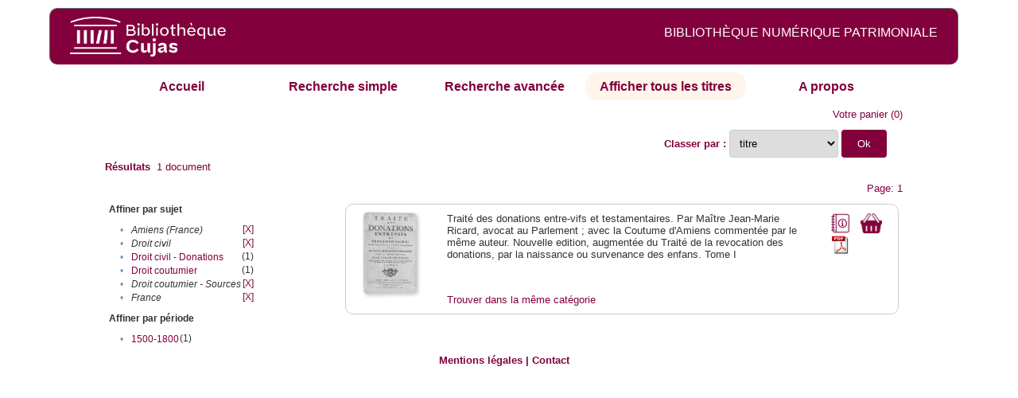

--- FILE ---
content_type: text/html;charset=UTF-8
request_url: http://cujas-num.univ-paris1.fr/cujasdl/search?sort=title;smode=browse;browse-all=yes;f7-subject=France;f9-subject=Amiens%20(France);f10-subject=Droit%20civil;f11-subject=Droit%20coutumier%20-%20Sources
body_size: 5194
content:

<!DOCTYPE html
  PUBLIC "-//W3C//DTD XHTML 1.0 Transitional//EN" "http://www.w3.org/TR/xhtml1/DTD/xhtml1-transitional.dtd">
<html xmlns="http://www.w3.org/1999/xhtml" xml:lang="en" lang="en"><head><meta http-equiv="Content-Type" content="text/html; charset=UTF-8; charset=UTF-8" /><title>Affichage de tous les ressources</title><link rel="stylesheet" href="css/default/results.css" type="text/css" /><link rel="stylesheet" href="css/default/cujas.css" type="text/css" /><meta name="DC.Title" content="les sciences juridiques,les sciences humaines, sociales et religieuses" /><META NAME="DC.DESCRIPTION" CONTENT=" L.HISTOIRE DU DROIT, LA SOCIOLOGIE DU DROIT, LE TRAVAIL LEGISLATIF ET L.ACTION     RELIGIEUSE. POUR CE GRAND JURISTE, AU SAVOIR ENCYCLOPEDIQUE, PEDAGOGUE, DIALECTICIEN ET INVENTEUR D.UN NOUVEL ART LEGISLATIF,    LE DROIT, PHENOMENE HUMAIN, SOCIAL ET CULTUREL, EXIGE UNE APPROCHE PLURIDISCIPLINAIRE SOLLICITANT AU DELA DES SCIENCES PROPREMENT     JURIDIQUES . DROIT POSITIF ET LEGISLATION . LES SCIENCES COLLATERALES. D.UNE PART IL S.AGIT DES DISCIPLINES ANCIENNES     DE L.HISTOIRE DU DROIT ET DU DROIT COMPARE. DE L.AUTRE IL S.AGIT DES DISCIPLINES NOUVELLES DE LA SOCIOLOGIE JURIDIQUE,     DE L.ETHNOLOGIE JURIDIQUE, DE LA PSYCHOLOGIE JURIDIQUE,     DE LA LINGUISTIQUE JURIDIQUE, DE L.ANALYSE ECONOMIQUE DU DROIT,     DE L.INFORMATIQUE JURIDIQUE."></META><script src="script/yui/yahoo-dom-event.js" type="text/javascript"></script><script src="script/yui/connection-min.js" type="text/javascript"></script><script language="JavaScript" src="script/yui/js/event-min.js"></script><script language="JavaScript" src="script/yui/js/dom-min.js"></script><script language="JavaScript" src="script/yui/js/animation-min.js"></script><script language="JavaScript" src="script/yui/js/dragdrop-min.js"></script><script language="JavaScript" src="script/yui/js/dom-min.js"></script><script language="JavaScript" src="script/yui/js/container-min.js"></script><link type="text/css" rel="stylesheet" href="css/default/noticecss/container.css" /><link type="text/css" rel="stylesheet" href="css/default/noticecss/fonts-min.css" /><link type="text/css" rel="stylesheet" href="css/default/noticecss/reset-min.css" /><style type="text/css">
               
               #content{
               background:#f8f8f8;
               color:#333;
               padding:2em;
               margin:0;				
               }
               #anchorElement{
               margin:50px 200px;
               width:15em;
               height:5em;
               background:#ccc;
               clear:both;
               }
               pre{clear:both;margin:.5em;}
               code{
               font-size:.8em;
               }
               code strong{
               font-weight:bold;
               background:#ffc;
               }			
               .panel .hd {
               padding:4px 20px 4px 4px;
               }
               .panel{
               width:400px;
               }
               p,li{
               padding:0 0 .2em 0;
               line-height:1.3em;
               }
               h2{
               margin:1em 0;
               font-size:1.4em;
               font-weight:normal;
               color:#060;
               }
               h1{
               margin:0 0 1em 0;
               font-size:2em;
               font-weight:normal;
               color:#030;
               }
               #ad{
               margin:.5em 0;
               border:1px solid #999;
               border-left:none;
               border-right:none;
               padding:.5em;
               }
               ul{
               margin:1em;
               list-style:square;
               }
               p a,li a{color:#369;}
               .panel .hd {
               background-color: #82003c;}
            </style></head><body><div class="header">
			<a href="http://biu-cujas.univ-paris1.fr/">	<img src="icons/default/cujas_logo_b.png" alt="Bibliothèque Inter Universitaire CUJAS" class="logo" />
		</a><span class="textHeader">BIBLIOTHÈQUE NUMÉRIQUE PATRIMONIALE  </span>			
	<br class="clear" />
		</div><div class="resultsHeader"><div class="forms1"><table><tr><td class="tab"><a href="search?smode=home">Accueil</a></td><td class="tab"><a href="search?smode=simple">Recherche simple</a></td><td class="tab"><a href="search?smode=advanced">Recherche avancée </a></td><td class="tab-select"><a href="search?sort=title&amp;smode=browse&amp;browse-all=yes">Afficher tous les titres</a></td><td class="tab"><a href="search?smode=about">A propos</a></td></tr></table></div><table><tr><td colspan="2" class="right"><a href="http://cujas-num.univ-paris1.fr/cujasdl/search?smode=showBag">Votre panier</a>
                  (<span id="bagCount">0</span>)               
</td></tr><tr><td><div class="query"><div class="label"><b></b></div><div class="subQuery"> </div></div></td><td class="right"><form method="get" action="http://cujas-num.univ-paris1.fr/cujasdl/search"><b>Classer par : </b><select size="1" name="sort" class="select_sort_options" onchange="this.form.submit()"><option value="">pertinence</option><option value="title" selected="selected">titre</option><option value="creator">auteur</option><option value="year">année ascendant</option><option value="reverse-year">année desc</option></select><input type="hidden" name="smode" value="browse" /><input type="hidden" name="browse-all" value="yes" /><input type="hidden" name="f7-subject" value="France" /><input type="hidden" name="f9-subject" value="Amiens (France)" /><input type="hidden" name="f10-subject" value="Droit civil" /><input type="hidden" name="f11-subject" value="Droit coutumier - Sources" /> <input type="submit" value="Ok" /></form></td></tr><tr><td><b>Résultats</b> 
               <span id="itemCount">1</span> document</td></tr><tr><td></td><td class="right">Page: 1</td></tr></table></div><div class="results"><table><tr><td class="facet"><div class="facet"><div class="facetName">Affiner par sujet</div><div class="facetGroup"><table><tr><td class="col1">•</td><td class="col2"><i>Amiens (France)</i></td><td class="col3"><a href="search?sort=title;smode=browse;browse-all=yes;f7-subject=France;f10-subject=Droit civil;f11-subject=Droit coutumier - Sources">[X]</a></td></tr><tr><td class="col1">•</td><td class="col2"><i>Droit civil</i></td><td class="col3"><a href="search?sort=title;smode=browse;browse-all=yes;f7-subject=France;f9-subject=Amiens (France);f11-subject=Droit coutumier - Sources">[X]</a></td></tr><tr><td class="col1">•</td><td class="col2"><a href="search?sort=title;smode=browse;browse-all=yes;f7-subject=France;f9-subject=Amiens (France);f10-subject=Droit civil;f11-subject=Droit coutumier - Sources;f12-subject=Droit civil - Donations">Droit civil - Donations</a></td><td class="col3">
                  (1)
               </td></tr><tr><td class="col1">•</td><td class="col2"><a href="search?sort=title;smode=browse;browse-all=yes;f7-subject=France;f9-subject=Amiens (France);f10-subject=Droit civil;f11-subject=Droit coutumier - Sources;f12-subject=Droit coutumier">Droit coutumier</a></td><td class="col3">
                  (1)
               </td></tr><tr><td class="col1">•</td><td class="col2"><i>Droit coutumier - Sources</i></td><td class="col3"><a href="search?sort=title;smode=browse;browse-all=yes;f7-subject=France;f9-subject=Amiens (France);f10-subject=Droit civil">[X]</a></td></tr><tr><td class="col1">•</td><td class="col2"><i>France</i></td><td class="col3"><a href="search?sort=title;smode=browse;browse-all=yes;f9-subject=Amiens (France);f10-subject=Droit civil;f11-subject=Droit coutumier - Sources">[X]</a></td></tr></table></div></div><div class="facet"><div class="facetName">Affiner par période</div><div class="facetGroup"><table><tr><td class="col1">•</td><td class="col2"><a href="search?sort=title;smode=browse;browse-all=yes;f7-subject=France;f9-subject=Amiens (France);f10-subject=Droit civil;f11-subject=Droit coutumier - Sources;f12-temporal=1500-1800">1500-1800</a></td><td class="col3">
                  (1)
               </td></tr></table></div></div></td><td class="docHit"><div id="main_1" class="docHit"><table><tr><td class="col1"><a href="#" onClick="javascript:openviewer( '/book/app/resource/0608142450/#page/2/mode/2up'); " class="piwik_linki"><img src="http://cujasweb.univ-paris1.fr/book/images/0608142450/0608142450.png" onerror="this.onerror=null; this.src='http://cujas-num.univ-paris1.fr/cujasdl/icons/default//book_avatar_cujas.png';" class="book-cover" title="feuilleter ce livre ?" /></a></td><td class="col2"> <a name="T"></a></td><td class="col3">Traité des donations entre-vifs et testamentaires. Par Maître Jean-Marie Ricard, avocat au Parlement ; avec la Coutume d'Amiens commentée par le même auteur. Nouvelle edition, augmentée du Traité de la revocation des donations, par la naissance ou survenance des enfans. Tome I</td><td class="col4"><script type="text/javascript">

                     var panel_one_1;
                     YAHOO.example.panels = function(){
                     panel_one_1 = new YAHOO.widget.Panel("panel_one_1",
                     {
                     close:true,
                     visible:false,
                     constraintoviewport:true,
                     draggable:true,
                     fixedcenter:true,
                     
                     context:["c_1",'bl','tr']


                     }
                     );
                     panel_one_1.render();
                     };
                     YAHOO.util.Event.addListener(window,'load',YAHOO.example.panels);

                     

                     function openviewer(url){
                     //_paq.push([2, 1]);
                     window.open(url,"_blank");
                     return false;
                     }


                  </script><a href="javascript:panel_one_1.show()"><span id="c_1"><img src="http://cujas-num.univ-paris1.fr/cujasdl/icons/default/i_notice.png" class="typeIcon" alt="Notice" title="Notice bibliographique" /></span></a><a class="piwik_download" href="/ark:/45829/pdf0608142450"><span class="typeIcon"><img src="http://cujas-num.univ-paris1.fr/cujasdl/icons/default/i_pdf.gif" class="typeIcon" title="Télécharger le document" /></span></a></td><td class="col5"><span><a href="javascript:alert('Pour utiliser le pannier vous devez activez les cookies. (To use the bag, you must enable cookies in your web browser.)')"><img src="http://cujas-num.univ-paris1.fr/cujasdl/icons/default/basket.png" class="typeIcon" title="Mettre dans le panier !" /></a></span></td></tr><div id="panel_one_1" class="notice"><div class="hd">Traité des donations entre-vifs et testamentaires. Par Maître Jean-Marie Ricard, avocat au Parlement ; ...</div><div class="bd"><ul class="noticedesc"><li><span class="bold">Identifiant :  </span>http://cujas-num.univ-paris1.fr/ark:/45829/pdf0608142450</li><li><span class="bold">Sujets :  </span><a href="http://cujas-num.univ-paris1.fr/cujasdl/search?subject=Droit civil;subject-join=exact;smode=browse;rmode=none;style=;brand=cujasbrand">Droit civil</a> | <a href="http://cujas-num.univ-paris1.fr/cujasdl/search?subject=Droit civil - Donations;subject-join=exact;smode=browse;rmode=none;style=;brand=cujasbrand">Droit civil - Donations</a> | <a href="http://cujas-num.univ-paris1.fr/cujasdl/search?subject=France;subject-join=exact;smode=browse;rmode=none;style=;brand=cujasbrand">France</a> | <a href="http://cujas-num.univ-paris1.fr/cujasdl/search?subject=Droit coutumier;subject-join=exact;smode=browse;rmode=none;style=;brand=cujasbrand">Droit coutumier</a> | <a href="http://cujas-num.univ-paris1.fr/cujasdl/search?subject=Droit coutumier - Sources;subject-join=exact;smode=browse;rmode=none;style=;brand=cujasbrand">Droit coutumier - Sources</a> | <a href="http://cujas-num.univ-paris1.fr/cujasdl/search?subject=Amiens (France);subject-join=exact;smode=browse;rmode=none;style=;brand=cujasbrand">Amiens (France)</a></li><li><span class="bold">Auteur :  </span>Ricard, Jean-Marie (1622-1678)</li><li><span class="bold">Couverture chronologique  : </span>1500-1800</li><li><span class="bold">Editeur :  </span>C. Robustel (Paris)</li><li><span class="bold">Date : </span>1734</li><li><span class="bold">Type : </span>Text</li><li><span class="bold">Type : </span>monographie imprimée</li><li><span class="bold">Description :  </span>Cujas. 2.029</li><li><span class="bold">Description :  </span>Document numérisé par Groupe Puce et Plume</li><li><span class="bold">Description :  </span>impression normale</li><li><span class="bold">Description :  </span>Ed. corrigée de l'éd. de 1730, à laquelle est ajoutée un nouveau "Traité de la revocation des donations, par la naissance ou survenance des enfans" (préf.). Les 2e et 3e part. du t. 1 ont des pages de titre propres ; la 2e partie est datée de 1730, la 3e de 1729</li><li><span class="bold">Description :  </span>Approbation faite à Paris, le 24 janvier 1713 et privilège accordé à Paris le 26 juillet 1720. La moitié du privilège est cédée à Nicolas Gosselin, Guillaume Cavelier et Jean de Nully pour le Traité des donations seulement, à Paris, le 11 mars 1730. Epître à Louis-François Le Févre Decaumartin, chevalier seigneur de Boissy, d'Argouges, de Maisy, Rouvres, et autres lieux, conseiller d'Etat ordinaire</li><li><span class="bold">Description :  </span>Adresse de la 1e partie : A Paris, rue Saint Jacques, chez Claude Robustel, proche Saint Yves, à l'Image Saint Jean. Adresses des 2e et 3e part. : A Paris, chez Claude Robustel, ruë Saint Jacques, à l'Image Saint Jean</li><li><span class="bold">Description :  </span>Sig. : [ ]², ẽ², ĩ², õ², a-b²,c¹, A-Iiiii⁴, Kkkkk-Xxxxx² ; [ ]¹, a-o², p¹,  [ ]², A-Q⁴, R-T². P. de titre en rouge et noir. Bandeaux, lettrines, culs-de-lampe. Marque typographique sur p. de t. de 3e part</li><li><span class="bold">Description :  </span>[T1, 2e part.: ]Traité de la revocation des donations, par la naissance ou survenance des enfans. Par Me A*** D*** L*** R*** [Arnaud de La Rouvière], avocat au parlement de Provence.[T1, 3e part. :] Coutumes du bailliage d'Amiens, tant generales que locales et particulieres. Avec les notes de maître Charles Du Molin. Et autres remarques particulieres de M. Jean-Marie Ricard... Augmentées de plusieurs autres nouvelles remarques. Suite du Traité des donations entrevifs et testamentaires</li><li><span class="bold">Description :  </span>D'après la préface du "Traité de la revocation des donations, legs, fideicommis... Par Me de La Rouvière", ce dernier est l'auteur du "Traité de la revocation des donations, par la naissance ou survenance des enfans." inséré dans l'éd. de 1734 du 1er vol. des oeuvres de Mr. Ricard [Gallica, consultée le 21-04-2016]</li><li><span class="bold">langue : </span>fra</li></ul></div><div class="ft"><a href="#" onclick="panel_one_1.hide();return false"><span class="typeIcon1"><img src="http://cujas-num.univ-paris1.fr/cujasdl/icons/default/i_close.gif" class="typeIcon" /></span></a></div></div><tr></tr><tr><td class="col1"> </td><td class="col2"> </td><td class="col3" colspan="2"><script type="text/javascript">
                     getMoreLike_1 = function() {
                     var span = YAHOO.util.Dom.get('moreLike_1');
                     span.innerHTML = "";
                     YAHOO.util.Connect.asyncRequest('GET', 
                     'search?smode=moreLike;docsPerPage=5;identifier=pdf0608142450',
                     { success: function(o) { span.innerHTML = o.responseText; },
                     failure: function(o) { span.innerHTML = "Echec !" } 
                     }, null);
                     };
                  </script><span id="moreLike_1"><a href="javascript:getMoreLike_1()">Trouver dans la même catégorie</a></span></td></tr></table></div></td></tr></table></div><div class="footer">
			<div id="footmenu">				
			
				<a href="https://biu-cujas.univ-paris1.fr/mention-legale/">
					Mentions légales</a>
				|
				<a href="mailto:cujasres@univ-paris1.fr">
					Contact</a>
				
			<!--	|<a href="oai?verb=ListRecords&amp;metadataPrefix=oai_dc">oai</a>
				|<a href="oai?verb=GetRecord&amp;metadataPrefix=oai_dc&amp;identifier=pdf.0600460613">getrec</a>-->
				
			</div>
		</div><script type="text/javascript">
  var _paq = _paq || [];
  _paq.push(["setDomains", ["*.cujasweb.univ-paris1.fr","*. cujas-num.univ-paris1.fr","*.cujasweb.univ-paris1.fr/book"]]);
  _paq.push(['trackPageView']);
  _paq.push(['enableLinkTracking']);
  (function() {
    var u=(("https:" == document.location.protocol) ? "https" : "http")
    +"://bcujas-pwstats.univ-paris1.fr/pw_stat/";
    _paq.push(["setTrackerUrl", u+"piwik.php"]);
    _paq.push(["setSiteId", "5"]);
    var d=document, g=d.createElement("script"), s=d.getElementsByTagName("script")[0];
    g.type="text/javascript";
    g.defer=true; g.async=true; g.src=u+"piwik.js"; s.parentNode.insertBefore(g,s);
  })();
</script></body></html>